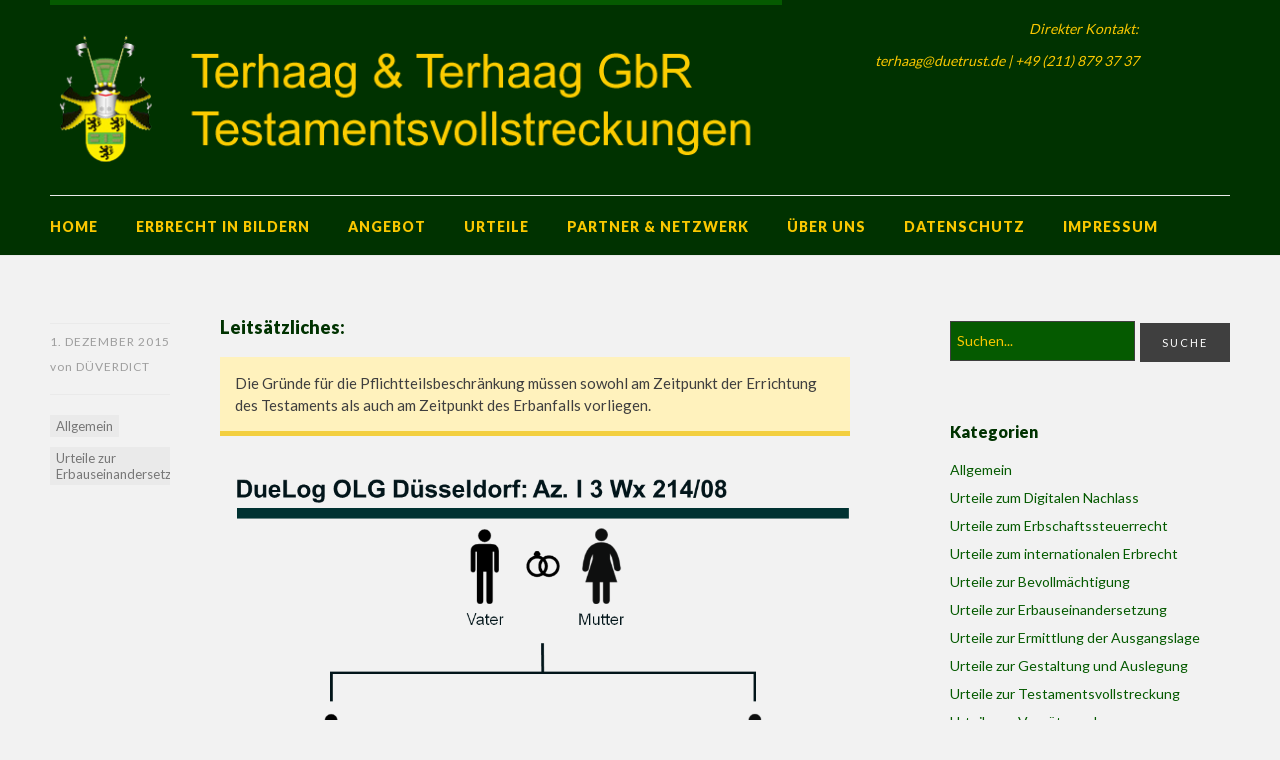

--- FILE ---
content_type: text/html; charset=UTF-8
request_url: https://duetrust.de/1404_wirksame-beschraenkung-des-pflichtteilsrecht-olg-duesseldorf-beschluss-vom-02-03-2011-az-i-3-wx-21408
body_size: 79048
content:
<!DOCTYPE html>
<html id="doc" class="no-js" lang="de">
<head>
<meta charset="UTF-8" />
<meta name="viewport" content="width=device-width,initial-scale=1">
<title>Wirksame Beschränkung des Pflichtteilsrecht &#8211; OLG Düsseldorf, Beschluss vom 02.03.2011 &#8211; Az. I-3 Wx 214/08 | Terhaag &amp; Terhaag GbR, Testamentsvollstreckungen</title>
<link rel="profile" href="http://gmpg.org/xfn/11" />
<link rel="shortcut icon" type="image/ico" href="https://duetrust.de/wp-content/uploads/2014/10/favicon-Crest-Duetrust.ico" />
<link rel="apple-touch-icon" href="https://duetrust.de/wp-content/uploads/2014/10/Duetrust-Crest-Favicon-Apple-Touch.png" />
<!--[if lt IE 9]>
<script src="https://duetrust.de/wp-content/themes/dorayaki/js/html5.js" type="text/javascript"></script>
<![endif]-->
<meta name='robots' content='max-image-preview:large' />
<link rel='dns-prefetch' href='//fonts.googleapis.com' />
<link rel="alternate" type="application/rss+xml" title="Terhaag &amp; Terhaag GbR, Testamentsvollstreckungen &raquo; Feed" href="https://duetrust.de/feed" />
<link rel="alternate" type="application/rss+xml" title="Terhaag &amp; Terhaag GbR, Testamentsvollstreckungen &raquo; Kommentar-Feed" href="https://duetrust.de/comments/feed" />
<link rel="alternate" type="application/rss+xml" title="Terhaag &amp; Terhaag GbR, Testamentsvollstreckungen &raquo; Wirksame Beschränkung des Pflichtteilsrecht &#8211; OLG Düsseldorf, Beschluss vom 02.03.2011 &#8211; Az. I-3 Wx 214/08-Kommentar-Feed" href="https://duetrust.de/1404_wirksame-beschraenkung-des-pflichtteilsrecht-olg-duesseldorf-beschluss-vom-02-03-2011-az-i-3-wx-21408/feed" />
<link rel="alternate" title="oEmbed (JSON)" type="application/json+oembed" href="https://duetrust.de/wp-json/oembed/1.0/embed?url=https%3A%2F%2Fduetrust.de%2F1404_wirksame-beschraenkung-des-pflichtteilsrecht-olg-duesseldorf-beschluss-vom-02-03-2011-az-i-3-wx-21408" />
<link rel="alternate" title="oEmbed (XML)" type="text/xml+oembed" href="https://duetrust.de/wp-json/oembed/1.0/embed?url=https%3A%2F%2Fduetrust.de%2F1404_wirksame-beschraenkung-des-pflichtteilsrecht-olg-duesseldorf-beschluss-vom-02-03-2011-az-i-3-wx-21408&#038;format=xml" />
		<!-- This site uses the Google Analytics by MonsterInsights plugin v9.11.1 - Using Analytics tracking - https://www.monsterinsights.com/ -->
		<!-- Note: MonsterInsights is not currently configured on this site. The site owner needs to authenticate with Google Analytics in the MonsterInsights settings panel. -->
					<!-- No tracking code set -->
				<!-- / Google Analytics by MonsterInsights -->
		<style id='wp-img-auto-sizes-contain-inline-css' type='text/css'>
img:is([sizes=auto i],[sizes^="auto," i]){contain-intrinsic-size:3000px 1500px}
/*# sourceURL=wp-img-auto-sizes-contain-inline-css */
</style>
<style id='wp-emoji-styles-inline-css' type='text/css'>

	img.wp-smiley, img.emoji {
		display: inline !important;
		border: none !important;
		box-shadow: none !important;
		height: 1em !important;
		width: 1em !important;
		margin: 0 0.07em !important;
		vertical-align: -0.1em !important;
		background: none !important;
		padding: 0 !important;
	}
/*# sourceURL=wp-emoji-styles-inline-css */
</style>
<style id='wp-block-library-inline-css' type='text/css'>
:root{--wp-block-synced-color:#7a00df;--wp-block-synced-color--rgb:122,0,223;--wp-bound-block-color:var(--wp-block-synced-color);--wp-editor-canvas-background:#ddd;--wp-admin-theme-color:#007cba;--wp-admin-theme-color--rgb:0,124,186;--wp-admin-theme-color-darker-10:#006ba1;--wp-admin-theme-color-darker-10--rgb:0,107,160.5;--wp-admin-theme-color-darker-20:#005a87;--wp-admin-theme-color-darker-20--rgb:0,90,135;--wp-admin-border-width-focus:2px}@media (min-resolution:192dpi){:root{--wp-admin-border-width-focus:1.5px}}.wp-element-button{cursor:pointer}:root .has-very-light-gray-background-color{background-color:#eee}:root .has-very-dark-gray-background-color{background-color:#313131}:root .has-very-light-gray-color{color:#eee}:root .has-very-dark-gray-color{color:#313131}:root .has-vivid-green-cyan-to-vivid-cyan-blue-gradient-background{background:linear-gradient(135deg,#00d084,#0693e3)}:root .has-purple-crush-gradient-background{background:linear-gradient(135deg,#34e2e4,#4721fb 50%,#ab1dfe)}:root .has-hazy-dawn-gradient-background{background:linear-gradient(135deg,#faaca8,#dad0ec)}:root .has-subdued-olive-gradient-background{background:linear-gradient(135deg,#fafae1,#67a671)}:root .has-atomic-cream-gradient-background{background:linear-gradient(135deg,#fdd79a,#004a59)}:root .has-nightshade-gradient-background{background:linear-gradient(135deg,#330968,#31cdcf)}:root .has-midnight-gradient-background{background:linear-gradient(135deg,#020381,#2874fc)}:root{--wp--preset--font-size--normal:16px;--wp--preset--font-size--huge:42px}.has-regular-font-size{font-size:1em}.has-larger-font-size{font-size:2.625em}.has-normal-font-size{font-size:var(--wp--preset--font-size--normal)}.has-huge-font-size{font-size:var(--wp--preset--font-size--huge)}.has-text-align-center{text-align:center}.has-text-align-left{text-align:left}.has-text-align-right{text-align:right}.has-fit-text{white-space:nowrap!important}#end-resizable-editor-section{display:none}.aligncenter{clear:both}.items-justified-left{justify-content:flex-start}.items-justified-center{justify-content:center}.items-justified-right{justify-content:flex-end}.items-justified-space-between{justify-content:space-between}.screen-reader-text{border:0;clip-path:inset(50%);height:1px;margin:-1px;overflow:hidden;padding:0;position:absolute;width:1px;word-wrap:normal!important}.screen-reader-text:focus{background-color:#ddd;clip-path:none;color:#444;display:block;font-size:1em;height:auto;left:5px;line-height:normal;padding:15px 23px 14px;text-decoration:none;top:5px;width:auto;z-index:100000}html :where(.has-border-color){border-style:solid}html :where([style*=border-top-color]){border-top-style:solid}html :where([style*=border-right-color]){border-right-style:solid}html :where([style*=border-bottom-color]){border-bottom-style:solid}html :where([style*=border-left-color]){border-left-style:solid}html :where([style*=border-width]){border-style:solid}html :where([style*=border-top-width]){border-top-style:solid}html :where([style*=border-right-width]){border-right-style:solid}html :where([style*=border-bottom-width]){border-bottom-style:solid}html :where([style*=border-left-width]){border-left-style:solid}html :where(img[class*=wp-image-]){height:auto;max-width:100%}:where(figure){margin:0 0 1em}html :where(.is-position-sticky){--wp-admin--admin-bar--position-offset:var(--wp-admin--admin-bar--height,0px)}@media screen and (max-width:600px){html :where(.is-position-sticky){--wp-admin--admin-bar--position-offset:0px}}

/*# sourceURL=wp-block-library-inline-css */
</style><style id='global-styles-inline-css' type='text/css'>
:root{--wp--preset--aspect-ratio--square: 1;--wp--preset--aspect-ratio--4-3: 4/3;--wp--preset--aspect-ratio--3-4: 3/4;--wp--preset--aspect-ratio--3-2: 3/2;--wp--preset--aspect-ratio--2-3: 2/3;--wp--preset--aspect-ratio--16-9: 16/9;--wp--preset--aspect-ratio--9-16: 9/16;--wp--preset--color--black: #000000;--wp--preset--color--cyan-bluish-gray: #abb8c3;--wp--preset--color--white: #ffffff;--wp--preset--color--pale-pink: #f78da7;--wp--preset--color--vivid-red: #cf2e2e;--wp--preset--color--luminous-vivid-orange: #ff6900;--wp--preset--color--luminous-vivid-amber: #fcb900;--wp--preset--color--light-green-cyan: #7bdcb5;--wp--preset--color--vivid-green-cyan: #00d084;--wp--preset--color--pale-cyan-blue: #8ed1fc;--wp--preset--color--vivid-cyan-blue: #0693e3;--wp--preset--color--vivid-purple: #9b51e0;--wp--preset--gradient--vivid-cyan-blue-to-vivid-purple: linear-gradient(135deg,rgb(6,147,227) 0%,rgb(155,81,224) 100%);--wp--preset--gradient--light-green-cyan-to-vivid-green-cyan: linear-gradient(135deg,rgb(122,220,180) 0%,rgb(0,208,130) 100%);--wp--preset--gradient--luminous-vivid-amber-to-luminous-vivid-orange: linear-gradient(135deg,rgb(252,185,0) 0%,rgb(255,105,0) 100%);--wp--preset--gradient--luminous-vivid-orange-to-vivid-red: linear-gradient(135deg,rgb(255,105,0) 0%,rgb(207,46,46) 100%);--wp--preset--gradient--very-light-gray-to-cyan-bluish-gray: linear-gradient(135deg,rgb(238,238,238) 0%,rgb(169,184,195) 100%);--wp--preset--gradient--cool-to-warm-spectrum: linear-gradient(135deg,rgb(74,234,220) 0%,rgb(151,120,209) 20%,rgb(207,42,186) 40%,rgb(238,44,130) 60%,rgb(251,105,98) 80%,rgb(254,248,76) 100%);--wp--preset--gradient--blush-light-purple: linear-gradient(135deg,rgb(255,206,236) 0%,rgb(152,150,240) 100%);--wp--preset--gradient--blush-bordeaux: linear-gradient(135deg,rgb(254,205,165) 0%,rgb(254,45,45) 50%,rgb(107,0,62) 100%);--wp--preset--gradient--luminous-dusk: linear-gradient(135deg,rgb(255,203,112) 0%,rgb(199,81,192) 50%,rgb(65,88,208) 100%);--wp--preset--gradient--pale-ocean: linear-gradient(135deg,rgb(255,245,203) 0%,rgb(182,227,212) 50%,rgb(51,167,181) 100%);--wp--preset--gradient--electric-grass: linear-gradient(135deg,rgb(202,248,128) 0%,rgb(113,206,126) 100%);--wp--preset--gradient--midnight: linear-gradient(135deg,rgb(2,3,129) 0%,rgb(40,116,252) 100%);--wp--preset--font-size--small: 13px;--wp--preset--font-size--medium: 20px;--wp--preset--font-size--large: 36px;--wp--preset--font-size--x-large: 42px;--wp--preset--spacing--20: 0.44rem;--wp--preset--spacing--30: 0.67rem;--wp--preset--spacing--40: 1rem;--wp--preset--spacing--50: 1.5rem;--wp--preset--spacing--60: 2.25rem;--wp--preset--spacing--70: 3.38rem;--wp--preset--spacing--80: 5.06rem;--wp--preset--shadow--natural: 6px 6px 9px rgba(0, 0, 0, 0.2);--wp--preset--shadow--deep: 12px 12px 50px rgba(0, 0, 0, 0.4);--wp--preset--shadow--sharp: 6px 6px 0px rgba(0, 0, 0, 0.2);--wp--preset--shadow--outlined: 6px 6px 0px -3px rgb(255, 255, 255), 6px 6px rgb(0, 0, 0);--wp--preset--shadow--crisp: 6px 6px 0px rgb(0, 0, 0);}:where(.is-layout-flex){gap: 0.5em;}:where(.is-layout-grid){gap: 0.5em;}body .is-layout-flex{display: flex;}.is-layout-flex{flex-wrap: wrap;align-items: center;}.is-layout-flex > :is(*, div){margin: 0;}body .is-layout-grid{display: grid;}.is-layout-grid > :is(*, div){margin: 0;}:where(.wp-block-columns.is-layout-flex){gap: 2em;}:where(.wp-block-columns.is-layout-grid){gap: 2em;}:where(.wp-block-post-template.is-layout-flex){gap: 1.25em;}:where(.wp-block-post-template.is-layout-grid){gap: 1.25em;}.has-black-color{color: var(--wp--preset--color--black) !important;}.has-cyan-bluish-gray-color{color: var(--wp--preset--color--cyan-bluish-gray) !important;}.has-white-color{color: var(--wp--preset--color--white) !important;}.has-pale-pink-color{color: var(--wp--preset--color--pale-pink) !important;}.has-vivid-red-color{color: var(--wp--preset--color--vivid-red) !important;}.has-luminous-vivid-orange-color{color: var(--wp--preset--color--luminous-vivid-orange) !important;}.has-luminous-vivid-amber-color{color: var(--wp--preset--color--luminous-vivid-amber) !important;}.has-light-green-cyan-color{color: var(--wp--preset--color--light-green-cyan) !important;}.has-vivid-green-cyan-color{color: var(--wp--preset--color--vivid-green-cyan) !important;}.has-pale-cyan-blue-color{color: var(--wp--preset--color--pale-cyan-blue) !important;}.has-vivid-cyan-blue-color{color: var(--wp--preset--color--vivid-cyan-blue) !important;}.has-vivid-purple-color{color: var(--wp--preset--color--vivid-purple) !important;}.has-black-background-color{background-color: var(--wp--preset--color--black) !important;}.has-cyan-bluish-gray-background-color{background-color: var(--wp--preset--color--cyan-bluish-gray) !important;}.has-white-background-color{background-color: var(--wp--preset--color--white) !important;}.has-pale-pink-background-color{background-color: var(--wp--preset--color--pale-pink) !important;}.has-vivid-red-background-color{background-color: var(--wp--preset--color--vivid-red) !important;}.has-luminous-vivid-orange-background-color{background-color: var(--wp--preset--color--luminous-vivid-orange) !important;}.has-luminous-vivid-amber-background-color{background-color: var(--wp--preset--color--luminous-vivid-amber) !important;}.has-light-green-cyan-background-color{background-color: var(--wp--preset--color--light-green-cyan) !important;}.has-vivid-green-cyan-background-color{background-color: var(--wp--preset--color--vivid-green-cyan) !important;}.has-pale-cyan-blue-background-color{background-color: var(--wp--preset--color--pale-cyan-blue) !important;}.has-vivid-cyan-blue-background-color{background-color: var(--wp--preset--color--vivid-cyan-blue) !important;}.has-vivid-purple-background-color{background-color: var(--wp--preset--color--vivid-purple) !important;}.has-black-border-color{border-color: var(--wp--preset--color--black) !important;}.has-cyan-bluish-gray-border-color{border-color: var(--wp--preset--color--cyan-bluish-gray) !important;}.has-white-border-color{border-color: var(--wp--preset--color--white) !important;}.has-pale-pink-border-color{border-color: var(--wp--preset--color--pale-pink) !important;}.has-vivid-red-border-color{border-color: var(--wp--preset--color--vivid-red) !important;}.has-luminous-vivid-orange-border-color{border-color: var(--wp--preset--color--luminous-vivid-orange) !important;}.has-luminous-vivid-amber-border-color{border-color: var(--wp--preset--color--luminous-vivid-amber) !important;}.has-light-green-cyan-border-color{border-color: var(--wp--preset--color--light-green-cyan) !important;}.has-vivid-green-cyan-border-color{border-color: var(--wp--preset--color--vivid-green-cyan) !important;}.has-pale-cyan-blue-border-color{border-color: var(--wp--preset--color--pale-cyan-blue) !important;}.has-vivid-cyan-blue-border-color{border-color: var(--wp--preset--color--vivid-cyan-blue) !important;}.has-vivid-purple-border-color{border-color: var(--wp--preset--color--vivid-purple) !important;}.has-vivid-cyan-blue-to-vivid-purple-gradient-background{background: var(--wp--preset--gradient--vivid-cyan-blue-to-vivid-purple) !important;}.has-light-green-cyan-to-vivid-green-cyan-gradient-background{background: var(--wp--preset--gradient--light-green-cyan-to-vivid-green-cyan) !important;}.has-luminous-vivid-amber-to-luminous-vivid-orange-gradient-background{background: var(--wp--preset--gradient--luminous-vivid-amber-to-luminous-vivid-orange) !important;}.has-luminous-vivid-orange-to-vivid-red-gradient-background{background: var(--wp--preset--gradient--luminous-vivid-orange-to-vivid-red) !important;}.has-very-light-gray-to-cyan-bluish-gray-gradient-background{background: var(--wp--preset--gradient--very-light-gray-to-cyan-bluish-gray) !important;}.has-cool-to-warm-spectrum-gradient-background{background: var(--wp--preset--gradient--cool-to-warm-spectrum) !important;}.has-blush-light-purple-gradient-background{background: var(--wp--preset--gradient--blush-light-purple) !important;}.has-blush-bordeaux-gradient-background{background: var(--wp--preset--gradient--blush-bordeaux) !important;}.has-luminous-dusk-gradient-background{background: var(--wp--preset--gradient--luminous-dusk) !important;}.has-pale-ocean-gradient-background{background: var(--wp--preset--gradient--pale-ocean) !important;}.has-electric-grass-gradient-background{background: var(--wp--preset--gradient--electric-grass) !important;}.has-midnight-gradient-background{background: var(--wp--preset--gradient--midnight) !important;}.has-small-font-size{font-size: var(--wp--preset--font-size--small) !important;}.has-medium-font-size{font-size: var(--wp--preset--font-size--medium) !important;}.has-large-font-size{font-size: var(--wp--preset--font-size--large) !important;}.has-x-large-font-size{font-size: var(--wp--preset--font-size--x-large) !important;}
/*# sourceURL=global-styles-inline-css */
</style>

<style id='classic-theme-styles-inline-css' type='text/css'>
/*! This file is auto-generated */
.wp-block-button__link{color:#fff;background-color:#32373c;border-radius:9999px;box-shadow:none;text-decoration:none;padding:calc(.667em + 2px) calc(1.333em + 2px);font-size:1.125em}.wp-block-file__button{background:#32373c;color:#fff;text-decoration:none}
/*# sourceURL=/wp-includes/css/classic-themes.min.css */
</style>
<link rel='stylesheet' id='widgets-on-pages-css' href='https://duetrust.de/wp-content/plugins/widgets-on-pages/public/css/widgets-on-pages-public.css?ver=1.4.0' type='text/css' media='all' />
<link rel='stylesheet' id='amazing-pw-styles-css' href='https://duetrust.de/wp-content/plugins/amazing-post-widget/css/amazing-pw.css?ver=a12b311ec099bf7caa550c582f293582' type='text/css' media='all' />
<link rel='stylesheet' id='siteorigin-panels-front-css' href='https://duetrust.de/wp-content/plugins/siteorigin-panels/css/front-flex.min.css?ver=2.33.5' type='text/css' media='all' />
<link rel='stylesheet' id='wmlp_lightbox_css-css' href='https://duetrust.de/wp-content/plugins/wp-masonry-layout-pro/js/colorbox/colorbox.css?ver=a12b311ec099bf7caa550c582f293582' type='text/css' media='all' />
<link rel='stylesheet' id='wmlp_client_style-css' href='https://duetrust.de/wp-content/plugins/wp-masonry-layout-pro/css/wmlc_client.css?ver=a12b311ec099bf7caa550c582f293582' type='text/css' media='all' />
<link rel='stylesheet' id='wmlp_icon_style-css' href='https://duetrust.de/wp-content/plugins/wp-masonry-layout-pro/icons/style.css?ver=a12b311ec099bf7caa550c582f293582' type='text/css' media='all' />
<link rel='stylesheet' id='dorayaki-fonts-css' href='//fonts.googleapis.com/css?family=Domine%3A400%2C700%7CLato%3A400%2C900&#038;subset=latin%2Clatin-ext' type='text/css' media='all' />
<link rel='stylesheet' id='dorayaki-style-css' href='https://duetrust.de/wp-content/themes/dorayaki/style.css?ver=a12b311ec099bf7caa550c582f293582' type='text/css' media='all' />
<link rel='stylesheet' id='tablepress-default-css' href='https://duetrust.de/wp-content/plugins/tablepress/css/build/default.css?ver=3.2.6' type='text/css' media='all' />
<script type="text/javascript" src="https://duetrust.de/wp-includes/js/jquery/jquery.min.js?ver=3.7.1" id="jquery-core-js"></script>
<script type="text/javascript" src="https://duetrust.de/wp-includes/js/jquery/jquery-migrate.min.js?ver=3.4.1" id="jquery-migrate-js"></script>
<script type="text/javascript" src="https://duetrust.de/wp-content/plugins/wp-masonry-layout-pro/js/wmljs.js?ver=a12b311ec099bf7caa550c582f293582" id="wmljs-js"></script>
<script type="text/javascript" src="https://duetrust.de/wp-content/plugins/wp-masonry-layout-pro/js/jquery.infinitescroll.min.js?ver=a12b311ec099bf7caa550c582f293582" id="wmlp_infinity_scroll-js"></script>
<script type="text/javascript" src="https://duetrust.de/wp-content/plugins/wp-masonry-layout-pro/js/colorbox/jquery.colorbox-min.js?ver=a12b311ec099bf7caa550c582f293582" id="wmlp_lightbox_js-js"></script>
<script type="text/javascript" src="https://duetrust.de/wp-content/plugins/wp-masonry-layout-pro/js/jquery.lazyload.min.js?ver=a12b311ec099bf7caa550c582f293582" id="wmlp_lazy_load_js-js"></script>
<script type="text/javascript" src="https://duetrust.de/wp-content/plugins/siteorigin-panels/js/lib/jquery.fitvids.min.js?ver=2.33.5" id="fitvids-js"></script>
<script type="text/javascript" src="https://duetrust.de/wp-content/themes/dorayaki/js/custom.js?ver=1.0" id="dorayaki-custom-js"></script>
<link rel="https://api.w.org/" href="https://duetrust.de/wp-json/" /><link rel="alternate" title="JSON" type="application/json" href="https://duetrust.de/wp-json/wp/v2/posts/1404" /><link rel="EditURI" type="application/rsd+xml" title="RSD" href="https://duetrust.de/xmlrpc.php?rsd" />

<link rel="canonical" href="https://duetrust.de/1404_wirksame-beschraenkung-des-pflichtteilsrecht-olg-duesseldorf-beschluss-vom-02-03-2011-az-i-3-wx-21408" />
<link rel='shortlink' href='https://duetrust.de/?p=1404' />
<style type="text/css"> 
/* Custom Main Background Color */
body, .page .entry-content h2 span {background: #f2f2f2;}
</style>
<style type="text/css"> 
/* Custom Box Background Color */
ul.dorayaki-rp li.rp-box,
.portfolio-box,
.testimonial-box .t-text, 
.testimonial-box .t-text-right, 
.team-box .tm-quote,
div.wpcf7 {background: #f2f2f2;}
.testimonial-box .t-text:before, 
.testimonial-box .t-text-right:before,
.team-box .tm-quote:before {color: #f2f2f2;}
</style>
<style type="text/css"> 
/* Custom Header Background Color */
#masthead {background: #003200;}
@media screen and (min-width: 1260px) {#site-nav {background: #003200;}}
</style>
<style type="text/css">
/* Custom Footer Bg Color */
.footerlabel {color: #003200;}
#colophon {background: #003200;}
</style>
<style type="text/css">
/* Custom Link Color */
a,
.entry-header h2.entry-title a:hover,
.responsive-slider.flexslider .slide h2.slide-title a:hover,
input#submit:hover, 
input.wpcf7-submit:hover,
.format-link a.link:hover,
ul.dorayaki-rp li.rp-box h3.rp-title a:hover,
.responsive-slider.flexslider .slide h2.slide-title span,
.portfolio-box h3.portfolio-title a:hover,
.widget h3.widget-title a:hover,
.search-btn-open:before,
.menu-btn-open:before,
#site-nav li a:hover,
a.more-link:hover,
.morelink-icon:hover:after,
#comments .comment-content ul.comment-meta a:hover,
.contact-box .cb-emails span,
a#desktop-search-btn.btn-open:after {
	color: #055A00;
}
.search-btn-open,
.menu-btn-open,
input[type="button"]:hover, 
input[type="submit"]:hover,
.jetpack_subscription_widget input[type="submit"]:hover,
input#submit:hover, 
input.wpcf7-submit:hover,
.contact-box a.cb-maplink:hover,
.entry-content p.slogan a:hover,
a.service-box:hover,
a#desktop-search-btn:hover,
a#desktop-search-btn.btn-open {
	background: #055A00;
}
.responsive-slider.flexslider .flex-control-nav li a:hover {
	border: 1px solid #055A00;
	background: #055A00 !important;
}
#site-title {
	border-top: 5px solid #055A00;
}
.search-btn-open,
.menu-btn-open {
	border-top: 1px solid #055A00 !important;
	border-bottom: 1px solid #055A00 !important;
}
@media screen and (min-width: 1260px) {
#site-nav li:hover > a {
	color: #055A00;
}
}
</style>
<style type="text/css"> 
/* Custom Link Hover Color */
a:hover {color:#FAC800;}
</style>
<style type="text/css">
/* Custom Header Widget Bg Color */
#masthead ul.headerinfo-text li span {background: #003200;}
</style>
<style type="text/css">
/* Custom Slider Bg Color */
.header-slider {background: #FAC800;}
</style>
<style type="text/css">
/* Custom CSS */
/* Farbe des Impressums bzw. Credits */
#colophon #site-info,
 #colophon .footer-nav,
 #colophon #site-info ul,
 #colophon p.credittext {
     color: #FAC800;
 }
 #site-nav li a {
     color: #FAC800;
 }

/* Soll den Overflow verhindern */
#header-widgets ul {
    overflow: hidden;
    padding-left: 0px;
}
#masthead ul.headerinfo-text li span {
   color: #FAC800;
}
#search-wrap #s {
   color: #FAC800;
}
*::-webkit-input-placeholder {
    color: #FAC800;
}
*:-moz-placeholder {
    /* FF 4-18 */
    color: #FAC800;
}
*::-moz-placeholder {
    /* FF 19+ */
    color: #FAC800;
}
*:-ms-input-placeholder {
    /* IE 10+ */
    color: #FAC800;
}
.entry-header h1.entry-title, .entry-header h2.entry-title
{
    text-transform: none;
}
.footerlabel {
     width: 100%;
     min-width: 40%
}
.entry-header h1.entry-title {
   color: #003200;
   font-size: 20px;
   letter-spacing: 0px;
}
.entry-header h2.entry-title a {
color: #003200;
   font-size: 16px;
   letter-spacing: 0px;
}
.entry-header h1.entry-title, .entry-header h2.entry-title {
line-height: 0.9;
}
h3 {
   color: #003200;
   font-size: 18px;
}</style>
<style media="all" id="siteorigin-panels-layouts-head">/* Layout 1404 */ #pgc-1404-0-0 , #pgc-1404-1-0 , #pgc-1404-2-0 , #pgc-1404-5-0 , #pgc-1404-7-0 { width:100%;width:calc(100% - ( 0 * 30px ) ) } #pg-1404-0 , #pg-1404-1 , #pg-1404-2 , #pg-1404-3 , #pg-1404-4 , #pg-1404-5 , #pg-1404-6 , #pl-1404 .so-panel , #pl-1404 .so-panel:last-of-type { margin-bottom:0px } #pgc-1404-3-0 { width:33.2701%;width:calc(33.2701% - ( 0.66729917773561 * 30px ) ) } #pgc-1404-3-1 { width:33.3333%;width:calc(33.3333% - ( 0.66666666666667 * 30px ) ) } #pgc-1404-3-2 { width:33.3966%;width:calc(33.3966% - ( 0.66603415559772 * 30px ) ) } #pgc-1404-4-0 { width:25.0185%;width:calc(25.0185% - ( 0.74981495188749 * 30px ) ) } #pgc-1404-4-1 { width:50.111%;width:calc(50.111% - ( 0.49888971132495 * 30px ) ) } #pgc-1404-4-2 { width:24.8705%;width:calc(24.8705% - ( 0.75129533678756 * 30px ) ) } #pgc-1404-6-0 { width:1.0363%;width:calc(1.0363% - ( 0.98963730569948 * 30px ) ) } #pgc-1404-6-1 { width:98.0015%;width:calc(98.0015% - ( 0.019985196150999 * 30px ) ) } #pgc-1404-6-2 { width:0.9623%;width:calc(0.9623% - ( 0.99037749814952 * 30px ) ) } @media (max-width:780px){ #pg-1404-0.panel-no-style, #pg-1404-0.panel-has-style > .panel-row-style, #pg-1404-0 , #pg-1404-1.panel-no-style, #pg-1404-1.panel-has-style > .panel-row-style, #pg-1404-1 , #pg-1404-2.panel-no-style, #pg-1404-2.panel-has-style > .panel-row-style, #pg-1404-2 , #pg-1404-3.panel-no-style, #pg-1404-3.panel-has-style > .panel-row-style, #pg-1404-3 , #pg-1404-4.panel-no-style, #pg-1404-4.panel-has-style > .panel-row-style, #pg-1404-4 , #pg-1404-5.panel-no-style, #pg-1404-5.panel-has-style > .panel-row-style, #pg-1404-5 , #pg-1404-6.panel-no-style, #pg-1404-6.panel-has-style > .panel-row-style, #pg-1404-6 , #pg-1404-7.panel-no-style, #pg-1404-7.panel-has-style > .panel-row-style, #pg-1404-7 { -webkit-flex-direction:column;-ms-flex-direction:column;flex-direction:column } #pg-1404-0 > .panel-grid-cell , #pg-1404-0 > .panel-row-style > .panel-grid-cell , #pg-1404-1 > .panel-grid-cell , #pg-1404-1 > .panel-row-style > .panel-grid-cell , #pg-1404-2 > .panel-grid-cell , #pg-1404-2 > .panel-row-style > .panel-grid-cell , #pg-1404-3 > .panel-grid-cell , #pg-1404-3 > .panel-row-style > .panel-grid-cell , #pg-1404-4 > .panel-grid-cell , #pg-1404-4 > .panel-row-style > .panel-grid-cell , #pg-1404-5 > .panel-grid-cell , #pg-1404-5 > .panel-row-style > .panel-grid-cell , #pg-1404-6 > .panel-grid-cell , #pg-1404-6 > .panel-row-style > .panel-grid-cell , #pg-1404-7 > .panel-grid-cell , #pg-1404-7 > .panel-row-style > .panel-grid-cell { width:100%;margin-right:0 } #pgc-1404-3-0 , #pgc-1404-3-1 , #pgc-1404-4-0 , #pgc-1404-4-1 , #pgc-1404-6-0 , #pgc-1404-6-1 , #pl-1404 .panel-grid .panel-grid-cell-mobile-last { margin-bottom:0px } #pl-1404 .panel-grid-cell { padding:0 } #pl-1404 .panel-grid .panel-grid-cell-empty { display:none }  } </style>		<style type="text/css" id="wp-custom-css">
			/*
Füge deinen eigenen CSS-Code nach diesem Kommentar hinter dem abschließenden Schrägstrich ein. 

Klicke auf das Hilfe-Symbol oben, um mehr zu erfahren.
*/
#site-nav  li.menu-item a {
color:#FAC800;
background: #003200;
}
#site-nav  li.menu-item a:hover {
color: #556B2F;
}

.wmle_post_meta {
	visibility: hidden;
}

#site-info .credittext {
	text-transform: none !important;
}

.footerlabel-title {
	font-size: 1.25rem;
}		</style>
		<!-- Dojo Digital Hide Title -->
<script type="text/javascript">
	jQuery(document).ready(function($){

		if( $('.entry-title').length != 0 ) {
			$('.entry-title span.dojodigital_toggle_title').parents('.entry-title:first').hide();
		} else {
			$('h1 span.dojodigital_toggle_title').parents('h1:first').hide();
			$('h2 span.dojodigital_toggle_title').parents('h2:first').hide();
		}

	});
</script>
<noscript><style type="text/css"> .entry-title { display:none !important; }</style></noscript>
<style type="text/css"> body.dojo-hide-title .entry-title { display:none !important; }</style>
<!-- END Dojo Digital Hide Title -->

			</head>

<body class="wp-singular post-template-default single single-post postid-1404 single-format-standard wp-theme-dorayaki siteorigin-panels siteorigin-panels-before-js metaslider-plugin dojo-hide-title">

	<header id="masthead" class="clearfix">

		<div class="headerinfo-wrap">
			<div id="site-title">
									<a href="https://duetrust.de/" class="logo"><img src="https://duetrust.de/wp-content/uploads/2021/01/logo_terhaag_terhaag.png" alt="Terhaag &amp; Terhaag GbR, Testamentsvollstreckungen" title="Terhaag &amp; Terhaag GbR, Testamentsvollstreckungen" /></a>
							</div><!-- end #site-title -->

		</div><!-- .headerinfo-wrap -->

		<div class="mobile-nav-container">
			<a href="" id="desktop-search-btn"><span>Suche</span></a>
			<div id="search-wrap">
					<form method="get" id="searchform" action="https://duetrust.de/">
		<input type="text" class="field" name="s" id="s" placeholder="Suchen..." />
		<input type="submit" class="submit" name="submit" id="searchsubmit" value="Suche" />
	</form>			</div>
			
							<div class="header-widget-wrap">
					<div id="dorayaki_headerinfo-4" class="widget widget_dorayaki_headerinfo">
			<ul class="headerinfo-text">
			<li class="headerinfo-top"><span>Direkter Kontakt:</span></li>
			<li class="headerinfo-bottom"><span>terhaag@duetrust.de | +49 (211) 879 37 37</span></li>			</ul><!-- end .headerinfo-text -->
	   </div>				</div><!-- .header-widget-wrap -->
						
			</div><!-- end #mobile-nav-container -->

			<a href="#nav-mobile" id="mobile-search-btn" class="search-icon"><span>Suche</span></a>
			<a href="#nav-mobile" id="mobile-menu-btn" class="menu-icon"><span>Menü</span></a>
			<nav id="site-nav">
				<div class="menu-main-menu-container"><ul id="menu-main-menu" class="menu"><li id="menu-item-245" class="menu-item menu-item-type-post_type menu-item-object-page menu-item-home menu-item-245"><a href="https://duetrust.de/">Home</a></li>
<li id="menu-item-4928" class="menu-item menu-item-type-post_type menu-item-object-page menu-item-4928"><a href="https://duetrust.de/erbrecht-in-bildern">Erbrecht in Bildern</a></li>
<li id="menu-item-248" class="menu-item menu-item-type-post_type menu-item-object-page menu-item-has-children menu-parent-item menu-item-248"><a href="https://duetrust.de/angebot">Angebot</a>
<ul class="sub-menu">
	<li id="menu-item-276" class="menu-item menu-item-type-post_type menu-item-object-page menu-item-276"><a href="https://duetrust.de/angebot/analyse-der-ausgangslage">Analyse der Ausgangslage</a></li>
	<li id="menu-item-279" class="menu-item menu-item-type-post_type menu-item-object-page menu-item-279"><a href="https://duetrust.de/angebot/gestaltungen">Gestaltungen</a></li>
	<li id="menu-item-278" class="menu-item menu-item-type-post_type menu-item-object-page menu-item-278"><a href="https://duetrust.de/angebot/tvn">Testamentsvollstreckung</a></li>
	<li id="menu-item-277" class="menu-item menu-item-type-post_type menu-item-object-page menu-item-277"><a href="https://duetrust.de/angebot/erbauseinandersetzung">Erbauseinandersetzung</a></li>
</ul>
</li>
<li id="menu-item-246" class="menu-item menu-item-type-post_type menu-item-object-page menu-item-246"><a href="https://duetrust.de/urteile">Urteile</a></li>
<li id="menu-item-249" class="menu-item menu-item-type-post_type menu-item-object-page menu-item-249"><a href="https://duetrust.de/partner-netzwerk">Partner &#038; Netzwerk</a></li>
<li id="menu-item-7019" class="menu-item menu-item-type-post_type menu-item-object-page menu-item-7019"><a href="https://duetrust.de/ueber-uns">Über uns</a></li>
<li id="menu-item-4379" class="menu-item menu-item-type-post_type menu-item-object-page menu-item-privacy-policy menu-item-4379"><a rel="privacy-policy" href="https://duetrust.de/datenschutz">Datenschutz</a></li>
<li id="menu-item-4380" class="menu-item menu-item-type-post_type menu-item-object-page menu-item-4380"><a href="https://duetrust.de/impressum-2">Impressum</a></li>
</ul></div>			</nav><!-- end #site-nav -->

		</header><!-- end #masthead -->

		
		
	<div id="main-wrap">
	<div id="site-content">

				
			
<article id="post-1404" class="post-1404 post type-post status-publish format-standard hentry category-allgemein category-urteile-erbauseinandersetzung tag-83">

	<header class="entry-header">
		<div class="entry-details">
			<div class="entry-date"><a href="https://duetrust.de/1404_wirksame-beschraenkung-des-pflichtteilsrecht-olg-duesseldorf-beschluss-vom-02-03-2011-az-i-3-wx-21408" class="entry-date">1. Dezember 2015</a></div>
			<div class="entry-author"><span>von</span>
				<a href="https://duetrust.de/author/tilman-terhaag" title="Alle Artikel von DüVerdict">DüVerdict</a>			</div>
			<div class="entry-edit"></div>
			<div class="entry-cats"><ul class="post-categories">
	<li><a href="https://duetrust.de/category/allgemein" rel="category tag">Allgemein</a></li>
	<li><a href="https://duetrust.de/category/urteile-erbauseinandersetzung" rel="category tag">Urteile zur Erbauseinandersetzung</a></li></ul></div>
		</div><!--end .entry-details -->
		<h1 class="entry-title">Wirksame Beschränkung des Pflichtteilsrecht &#8211; OLG Düsseldorf, Beschluss vom 02.03.2011 &#8211; Az. I-3 Wx 214/08</h1>
	</header><!--end .entry-header -->

	<div class="entry-content clearfix">
		
		<div id="pl-1404"  class="panel-layout" ><div id="pg-1404-0"  class="panel-grid panel-no-style" ><div id="pgc-1404-0-0"  class="panel-grid-cell" ><div id="panel-1404-0-0-0" class="so-panel widget widget_text panel-first-child panel-last-child" data-index="0" ><h3 class="widget-title">Leitsätzliches:</h3>			<div class="textwidget"></div>
		</div></div></div><div id="pg-1404-1"  class="panel-grid panel-no-style" ><div id="pgc-1404-1-0"  class="panel-grid-cell" ><div id="panel-1404-1-0-0" class="so-panel widget widget_text panel-first-child panel-last-child" data-index="1" >			<div class="textwidget"><div class="yellow-box">Die Gründe für die Pflichtteilsbeschränkung müssen sowohl am Zeitpunkt der Errichtung des Testaments als auch am Zeitpunkt des Erbanfalls vorliegen.</div>
</div>
		</div></div></div><div id="pg-1404-2"  class="panel-grid panel-no-style" ><div id="pgc-1404-2-0"  class="panel-grid-cell" ><div id="panel-1404-2-0-0" class="so-panel widget widget_black-studio-tinymce widget_black_studio_tinymce panel-first-child panel-last-child" data-index="2" ><div class="textwidget"><p><a href="https://duetrust.de/wp-content/uploads/2015/06/Az.-I-3-Wx-214_08-DueLog.png" target="_blank"><img fetchpriority="high" decoding="async" class="alignnone size-full wp-image-1436" src="https://duetrust.de/wp-content/uploads/2015/06/Az.-I-3-Wx-214_08-DueLog.png" alt="Az. I 3 Wx 214_08 - DueLog" width="973" height="623" srcset="https://duetrust.de/wp-content/uploads/2015/06/Az.-I-3-Wx-214_08-DueLog.png 973w, https://duetrust.de/wp-content/uploads/2015/06/Az.-I-3-Wx-214_08-DueLog-300x192.png 300w" sizes="(max-width: 973px) 100vw, 973px" /></a></p>
</div></div></div></div><div id="pg-1404-3"  class="panel-grid panel-no-style" ><div id="pgc-1404-3-0"  class="panel-grid-cell panel-grid-cell-empty" ></div><div id="pgc-1404-3-1"  class="panel-grid-cell panel-grid-cell-mobile-last" ><div id="panel-1404-3-1-0" class="so-panel widget widget_black-studio-tinymce widget_black_studio_tinymce panel-first-child panel-last-child" data-index="3" ><div class="textwidget"><p><a href="https://duetrust.de/wp-content/uploads/2014/10/NRW.png" target="_blank"><img decoding="async" class="alignnone size-full wp-image-55" src="https://duetrust.de/wp-content/uploads/2014/10/NRW.png" alt="NRW" width="462" height="532" srcset="https://duetrust.de/wp-content/uploads/2014/10/NRW.png 462w, https://duetrust.de/wp-content/uploads/2014/10/NRW-260x300.png 260w" sizes="(max-width: 462px) 100vw, 462px" /></a></p>
</div></div></div><div id="pgc-1404-3-2"  class="panel-grid-cell panel-grid-cell-empty" ></div></div><div id="pg-1404-4"  class="panel-grid panel-no-style" ><div id="pgc-1404-4-0"  class="panel-grid-cell panel-grid-cell-empty" ></div><div id="pgc-1404-4-1"  class="panel-grid-cell panel-grid-cell-mobile-last" ><div id="panel-1404-4-1-0" class="so-panel widget widget_text panel-first-child panel-last-child" data-index="4" >			<div class="textwidget"><p style="text-align: center;"><strong>Oberlandesgericht Düsseldorf</strong></p>
<p style="text-align: center;"><strong>Datum</strong>: 02.03.2011</p>
<p style="text-align: center;"><strong>Gericht</strong>: OLG Düsseldorf</p>
<p style="text-align: center;"><strong>Spruchkörper</strong>: I 3 Wx</p>
<p style="text-align: center;"><strong>Entscheidungsart</strong>: Beschluss</p>
<p style="text-align: center;"><strong>Aktenzeichen</strong>: I 3 Wx 214/08</p></div>
		</div></div><div id="pgc-1404-4-2"  class="panel-grid-cell panel-grid-cell-empty" ></div></div><div id="pg-1404-5"  class="panel-grid panel-no-style" ><div id="pgc-1404-5-0"  class="panel-grid-cell" ><div id="panel-1404-5-0-0" class="so-panel widget widget_text panel-first-child panel-last-child" data-index="5" ><h3 class="widget-title">Gründe:</h3>			<div class="textwidget"><p>I.<br />
Die Beteiligten zu 1 und 2 sind die Kinder der verstorbenen Eheleute Dr. F. W. W. (2000) und E. W., geborene Schönfeld (2005).<br />
Die Beteiligte zu 2 ist im gemeinschaftlichen Testament vom 21. August 1991, bestätigt durch den notariellen Erbvertrag vom 19. Juni 1997, als Alleinerbin und Testamentsvollstreckerin eingesetzt worden; das Pflichtteilsrecht des Beteiligten zu 1 wurde wegen Überschuldung und Verschwendung "in guter Absicht gemäß § 2338 BGB" beschränkt.<br />
Das Amtsgericht hat am 28. August 2006 angekündigt, der Beteiligten zu 2 ein Testamentsvollstreckerzeugnis zu erteilen, weil die Testamentsanfechtung des Beteiligten zu 1 nicht durchgreife.<br />
Auf die Beschwerde des Beteiligten zu 1 hat das Landgericht am 27. April 2007 den angefochtenen Beschluss aufgehoben und die Sache zur erneuten Behandlung und Entscheidung zurückverwiesen, da das Amtsgericht sich nicht mit der vorgreiflichen Frage befasst habe, ob die Anordnung der Pflichtteilsbeschränkung und Testamentsvollstreckung gemäß § 2338 BGB in dem Testament vom 21. August 1991 wirksam ist.<br />
Das Amtsgericht hat am 05. August 2007 erneut seine Absicht angekündigt, der Beteiligten zu 2 ein Testamentsvollstreckerzeugnis zu erteilen.<br />
Hiergegen hat der Beteiligte zu 1 abermals Beschwerde eingelegt, die das Landgericht mit Beschluss vom 29. August 2008 zurückgewiesen hat.<br />
Gegen diesen Beschluss wendet sich der Beteiligte zu 1 mit der weiteren Beschwerde, mit der er im Wesentlichen geltend macht:<br />
Es sei tunlich das Verfahren auszusetzen bis zum rechtskräftigen Abschluss des Klageverfahrens W../. W. 6 O 224/08 LG Düsseldorf, in dem er, der Beteiligte zu 1, im Wege der Stufenklage einen Anspruch auf Vorlage eines vollständigen notariellen Nachlassverzeichnisses nebst Wertermittlung der Nachlassgegenstände verfolge, verbunden mit einem unbezifferten Zahlungsanspruch hinsichtlich seines Pflichtteils- und Pflichtteilsergänzungsanspruchs.<br />
Entgegen der Auffassung des Landgerichts sei wegen § 2336 Abs. 2 BGB für die Beurteilung der Wirksamkeit der Pflichtteilsentziehung und -beschränkung allein der im Testament angegebene Kernsachverhalt maßgeblich.<br />
§ 2338 BGB sei verfassungswidrig; sein Anspruch auf rechtliches Gehör sei verletzt.<br />
Entgegen der Auffassung des Landgerichts liege eine Verschwendungssucht im Zeitpunkt der Testamentserrichtung nicht vor; die Entscheidung des Landgerichts lasse nicht erkennen, aufgrund welcher Vorwürfe wegen welchen Merkmals des § 2338 BGB ein Pflichtteilsbeschränkungsgrund angenommen wird; das Landgericht habe das Merkmal der Verschwendung verkannt, deren Voraussetzungen zu Unrecht angenommen und überdies eine erhebliche Erwerbsgefährdung - auch mit Blick auf den Wert des Erb- und Pflichtteils - nicht bzw. rechtsfehlerhaft festgestellt.<br />
Die Beteiligte zu 2 bittet um Zurückweisung der weiteren Beschwerde.<br />
Sie macht geltend,<br />
§ 2338 BGB solle nicht den Pflichtteil entziehen, sondern bedeutete im Gegenteil die Zuwendung des Pflichtteils, die mit fürsorglichen Maßnahmen für den Beteiligten zu 1 als Abkömmling und seine Familie verbunden sei; es bestehe kein Anhalt für eine Verfassungswidrigkeit der Norm. Eine Überraschungsentscheidung des Landgerichts sei nicht gegeben. In der Einsetzung der Beteiligten zu 2 als Testamentsvollstreckerin sei mit Blick auf ihre Position als Alleinerbin ein rechtlicher Fehler nicht zu erblicken. Die Aussetzung dieses Verfahrens sei nicht tunlich.<br />
Wegen der weiteren Einzelheiten des Sach- und Streitstandes wird auf die Akten verwiesen.</p>
<p>II.<br />
Die weitere Beschwerde des Beteiligten zu 1 ist zulässig, § 27 FGG. Sie hat auch in der Sache Erfolg, denn die Entscheidung des Beschwerdegerichtes beruht auf einer Rechtsverletzung, § 27 Abs. 1 Satz 2 FGG.<br />
1. Das Landgericht hat im Wesentlichen ausgeführt, das Amtsgericht habe zu Recht mit dem angefochtenen Beschluss seine Absicht dargetan, das von der Beteiligten zu 2 beantragte Testamentsvollstreckerzeugnis zu erteilen.<br />
Die Voraussetzungen der Pflichtteilsbeschränkung und Anordnung der Testamentsvollstreckung gemäß § 2338 Abs. 1 BGB seien gegeben.<br />
Die Gründe für die Pflichtteilsbeschränkung nach § 2338 BGB müssten sowohl im Zeitpunkt der Errichtung des Testaments als auch im Zeitpunkt des Erbfalles gegeben und - zumindest in Form eines nachvollziehbaren Kernsachverhaltes - in der letztwilligen Verfügung aufgeführt sein.<br />
Diesen Anforderungen genüge das Testament vom 21. August 1991. Die Erblasser hätten insgesamt 18 Einzelsachverhalte aufgeführt, die in ihrer Gesamtschau den Schluss zuließen, dass der Beschwerdeführer unter einer Verschwendungssucht leide und seine finanziellen Möglichkeiten im Sinne einer Überschuldung weit überfordert habe, ohne seine aufgelaufenen Verbindlichkeiten zu begleichen. Eine Verschwendungssucht und Überschuldung im Sinne des § 2338 BGB zum Zeitpunkt der Abfassung des Testaments habe damit vorgelegen. Ferner sei von der in § 2338 BGB geforderten erhebliche Gefährdung des späteren Erwerbs auszugehen, da hinreichend Grund zu der Annahme bestehe, dass der Beteiligte zu 1 das ihm aus irgendwelchen Erwerbsquellen zufließende Vermögen ganz oder zum großen Teil vergeudet oder sonst verliert.<br />
Die Einschätzung der Erblasser zum Zeitpunkt der Errichtung des Testaments habe sich durch zahlreiche Sachverhalte, die sich in den Jahren danach ereigneten, bestätigt. Die von der Beteiligten zu 2 vorgetragenen "insgesamt 31 Vorkommnisse und Sachverhalte" belegten überdies, dass die bereits bei Errichtung des Testaments vorliegende Verschwendungssucht und Überschuldung auch noch zum Zeitpunkt des Erbfalls vorgelegen habe.<br />
Der Beteiligte zu 1 habe in keiner Weise dargelegt, geschweige denn bewiesen, dass er sich zum Zeitpunkt des Erbfalles nach dem Tod seiner Mutter am 03. Juli 2005 vom verschwenderischen Leben abgewendet habe oder eine Überschuldung nicht mehr bestehe.<br />
2. a) Das Verfahren ist nicht mit Blick auf das Zahlungsverfahren wegen dessen Vorgreiflichkeit (§ 148 ZPO analog; jetzt: § 21 FamFG) auszusetzen.<br />
Zwar setzt ein Erfolg der Zahlungsklage voraus, dass die Beschränkung des Pflichtteils unwirksam ist und kommt es auch für das im hiesigen Verfahren auf Erteilung eines Testamentsvollstreckerzeugnisses bzw. der Überprüfung der Rechtswirksamkeit der Ankündigung einer entsprechenden Entscheidung<br />
(Vorbescheid) darauf an, ob die Beschränkung des Pflichtteils wirksam erfolgt ist. Allerdings macht der Senat wegen der mit Rücksicht auf den komplexen Sachverhalt nicht abzusehenden, jedenfalls aber voraussichtlich noch erheblich längeren Dauer des Klageverfahrens und der von ihm nicht ausgehenden Rechtskraftwirkung für dieses Verfahren von seinem Ermessen dahin Gebrauch, das hier anhängige - entscheidungsreife - Verfahren nicht auszusetzen.<br />
b) Die von der Kammer durch Zurückweisung der Beschwerde bestätigte Ankündigung des Nachlassgerichts, der Beteiligten zu 2 ein Testamentsvollstreckerzeugnis zu erteilen, ist als rechtlich fehlerhaft zu beanstanden.<br />
aa) Eine Testamentsvollstreckung durch die Beteiligte zu 2 kommt nur in Betracht, wenn sie im gemeinschaftlichen Testament vom 21. August 1991, bestätigt durch den notariellen Erbvertrag vom 19. Juni 1997, wirksam angeordnet worden ist. Dies wiederum setzt voraus, dass das Pflichtteilsrecht des Beteiligten zu 1 wegen Überschuldung und/oder Verschwendung "in guter Absicht gemäß § 2338 BGB" wirksam beschränkt worden ist.<br />
bb) (a) Um das Familienvermögen vor der Gefahr des Verlustes durch Verschwendung oder Überschuldung zu schützen, kann der Erblasser durch Verfügung von Todes wegen unter Angabe der Gründe (§ 2338 Abs. 2 i.V.m. § 2336 BGB) das Pflichtteilsrecht eines Abkömmlings - nicht zur Strafe, sondern in dessen wohlverstandenem Interesse - beschränken, (Palandt-Weidlich, BGB 70. Auflage 2010 § 2338 Rdz. 1), und zwar u. A. dahin, dass für die Lebenszeit des Abkömmlings die Verwaltung des Nachlasses einem Testamentsvollstrecker übertragen wird und der Abkömmling regelmäßig nur Anspruch auf den jährlichen Reinertrag hat, § 2338 Abs. 1 Satz 2 BGB. Durch eine solche Anordnung entzieht der Erblasser dem Abkömmling zu dessen Schutz das Verfügungsrecht über den Nachlassgegenstand (§ 2211 BGB). Zugleich schließt er dessen Eigengläubiger vom Pfändungszugriff aus (§ 2214 BGB) und entzieht ihnen die Nutzungen nach Maßgabe von § 863 ZPO (Palandt-Weidlich, aaO. Rdz. 3).<br />
(b) Unwirksam (§ 2338 Abs. 2 Satz 2 BGB) ist die Erblasseranordnung, wenn sie sich nicht im gesetzlichen Rahmen hält, keine Gründe oder andere als die im Gesetz erschöpfend aufgeführten angibt oder unbegründet ist. Sie wird unwirksam bei dauernder Besserung oder Wegfall der Überschuldung zur Zeit des Erbfalls (§ 2338 Abs. 2 Satz 2 BGB). Eine spätere Besserung hilft nicht, sofern dieser Fall nicht vom Erblasser vorgesehen oder durch ergänzende Auslegung feststellbar ist (Palandt-Weidlich, aaO., Rdz. 4).<br />
(c) Gründe für die Anordnung der Pflichtteilsbeschränkung nach § 2338 BGB sind nur die Verschwendung oder die Überschuldung.<br />
(aa) Verschwendung setzt eine Lebensweise mit einem Hang zur zweck- und nutzlosen Vermögensverwendung voraus (Mayer in BeckOK BGB Stand 01.08.2010 § 2338 Rdz. 2; Baumann ZEV 1996, 121, 122). Eine Notlage muss dadurch noch nicht verursacht sein (Soergel/Dieckmann Rn 5; MünchKommBGB/Lange Rn 7).<br />
(bb) Überschuldung des Abkömmlings liegt vor, wenn seine Verbindlichkeiten sein Aktivvermögen übersteigen. Bloße Zahlungsunfähigkeit genügt nicht (AnwK-BGB/Herzog Rn 5; Damrau/Riedel/Lenz Rn 5), weshalb bei natürlichen Personen allein die Eröffnung eines Insolvenzverfahrens noch nicht zur Pflichtteilsbeschränkung berechtigt, weil bei diesen allein die Zahlungsunfähigkeit und nicht die Überschuldung Insolvenzgrund ist (Mayer, aaO.; MünchKommBGB/Lange Rn 7; PWW/Deppenkemper Rn 2; Staudinger/Olshausen Rn 10).<br />
(d) Sowohl bei Verschwendung wie bei Überschuldung ist weiter erforderlich, dass dadurch der spätere Erwerb erheblich gefährdet wird. Die Verschwendungssucht muss also triftigen Grund zu der Annahme geben, der Abkömmling werde das ihm aus irgendwelchen Erwerbsquellen zufließende Vermögen gleichfalls ganz oder zum großen Teil verschwenden (Mayer, aaO.; MünchKommBGB/Lange Rn 4). Objekt der Gefährdung kann nur der Erb- oder Pflichtteil des Abkömmlings sein, da ja auch nur dieser durch die Anordnungen geschützt wird (Mayer, aaO.; MünchKommBGB/Lange Rn 8; PWW/Deppenkemper Rn 2; wohl auch Damrau/Riedel/Lenz Rn 3; a. A. jurisPK/Birkenheier Rn 9; MünchKommBGB/Frank 3. Aufl Rn 3; Staudinger/Olshausen Rn 9, jeweils mit unpräziser Begründung, wonach es auch auf die Gefährdung des sonstigen Vermögens des Pflichtteilsberechtigten ankomme; Baumann ZEV 1996, 121, 123 wegen des Normzwecks des Familienerhalts, der der hiesigen Meinung nicht entgegensteht).<br />
(e) Der Beschränkungsgrund muss bei Errichtung der Verfügung von Todes wegen vorliegen und bei Eintritt des Erbfalls immer noch oder wiederum bestehen (§ 2338 Abs. 2 Satz 2 BGB). Eine erst drohende Überschuldung genügt nicht (MünchKommBGB/Lange Rn 6; Staudinger/Olshausen Rn 12; Nieder/Kössinger HdB § 8 Rn 133; Mayer, aaO., Rdz. 4).<br />
(f) Der Beschränkungsgrund ist in der Verfügung von Todes wegen (also formgerecht) anzugeben (Mayer in BeckOK BGB Stand 01.08.2010 § 2336 Rdz. 6). Zweck dieser Bestimmung ist es, die spätere Beweisbarkeit der tatsächlichen Motivation des Erblassers für die Entziehungsentscheidung zu sichern, aber auch, den Erblasser wegen der weit reichenden Folgen der Entziehung zu einem "verantwortlichen Testieren" anzuhalten (BGH NJW 1985, 1554). Die Angabe muss also so speziell und hinreichend konkret erfolgen, dass später durch eine gerichtliche Prüfung zweifelsfrei geklärt werden kann, auf welchen Entziehungsgrund sich die Entziehung stützte und welcher Lebenssachverhalt dem zu Grunde lag (ähnlich Staudinger/Olshausen Rn 11). Dabei sind jedoch Entziehungsgrund und dessen Beweisbarkeit auseinander zu halten (RGZ 95, 24, 26). Dies setzt jedenfalls im Rahmen von § 2333 Nr. 1 bis 4 BGB gemäß § 2336 Abs. 2 BGB auch die Angabe eines zutreffenden Kernsachverhalts in dem Testament voraus (BGH aaO.; OLG Köln ZEV 1998, 144; OLG Frankfurt OLGR 1992, 206; OLGR Frankfurt 2005, 867; OLG Hamm NJW-RR 2007, 1235, 1237; OLG Nürnberg NJW 1976, 2020; vgl. auch BGH NJW-RR 1996; Mayer, aaO.). Dazu ist erforderlich, dass der Erblasser sich mit seinen Worten auf bestimmte konkrete Vorgänge unverwechselbar festlegt und den Kreis der in Betracht kommenden Vorfälle praktisch brauchbar eingrenzt; dabei muss aber bei der Begründung nicht in die Einzelheiten gegangen werden (BGH, aaO.; OLG Köln ZEV 1998, 144; ZEV 1996, 430, 431). Durch diese Anforderungen soll verhindert werden, dass später in einem Pflichtteilsentziehungsprozess durch die Erben noch ein "Nachschieben von Gründen" erfolgt, die für die Entscheidung des Erblassers nicht motivierend waren (BGH, aaO.; Mayer, aaO.).<br />
Die von den Gerichten bei der Anwendung des § 2336 Abs. 2 BGB aufgestellten Anforderungen an die Konkretisierung des Pflichtteilsentziehungsgrundes, nämlich die Angabe eines Kernsachverhalts im Testament, auf den sich die Entziehung stützt, begegnen keinen verfassungsrechtlichen Bedenken. Sie gewährleisten, dass das Pflichtteilsrecht der Kinder nur dann hinter die Testierfreiheit zurücktreten muss, wenn in der letztwilligen Verfügung eine hinreichend substanzielle Tatsachengrundlage angegeben wird, die in einem gerichtlichen Verfahren - gegebenenfalls durch eine Beweisaufnahme - überprüft werden kann. (BVerfG, NJW 2005, 2691).<br />
Die Notwendigkeit der Bezeichnung des Kernsachverhalts in der letztwilligen Verfügung ergibt sich ebenfalls bei der in § 2338 BGB geregelten Pflichtteilsbeschränkung "in guter Absicht", da 2338 Abs. 2 BGB die Vorschrift des § 2336 Abs. 1 bis 3 BGB für entsprechend anwendbar erklärt.<br />
c) Dies vorausgeschickt lässt sich - entgegen der Annahme des Landgerichts - aus den im gemeinschaftlichen Testament vom 21. August 1991 aufgeführten Vorfällen - in Ermangelung der hinreichenden Darstellung im Sinne eines Kernsachverhalts - bereits nicht der Schluss ziehen, dass der Beteiligte zu 1 damit den Beschränkungsgrund der Verschwendung, (also einer Lebensweise mit einem Hang zur zweck- und nutzlosen Vermögensverwendung) erfüllte oder überschuldet war.<br />
aa) Das gemeinschaftliche Testament vom 21. August 1991 (Ziffer IV.) benennt zum Beleg der Überschuldung und Verschwendung des Beteiligten zu 1 folgende in Kurzfassung wiedergegebene Gründe:</p>
<p>1) Verschwendungssucht während der Internatszeit</p>
<p>a) vom Vater geschenkte Schweitzer Uhr 1983 versetzt</p>
<p>4.700,- DM</p>
<p>b) HIFi-Anlage und Schallplatten versetzt;</p>
<p>3.000,- DM</p>
<p>geschenkte Hemden und Pullover an Mitschüler verkauft</p>
<p>c) Kredite bei Mitschülern und Internatsleitung aufgenommen</p>
<p>12.600,- DM</p>
<p>10.000,- DM</p>
<p>d) von der Großmutter für ihn angelegtes Depot-Konto abgeräumt; damit u. A. Mauritius-Reise finanziert</p>
<p>55.000,- DM</p>
<p>e) im Oktober 1984 Pkw der Tochter entwendet</p>
<p>2) Nach der Bundeswehrzeit hatte er Schulden bei 3 Banken;</p>
<p>27.000,- DM</p>
<p>ihm geschenkte Ölgemälde versetzt, vom Erblasser ausgelöst</p>
<p>3) Während der Berufsausbildung 1987-1989 eigenes Konto unkorrekt geführt; laufend überzogen</p>
<p>4) Nach Ausbildung bei Commerzbank 1989 Amro-Bank Kreditaufnahme 15.000,- DM, später auf 33.000,- DM erhöht;</p>
<p>33.000,- DM</p>
<p>danach berufstätig bei US-Broker Firma B., Düsseldorf</p>
<p>5) Ab Ende 1989 weitere Umstände</p>
<p>a) Kredit bei Stadtsparkasse Neuss per 20.12.89;</p>
<p>14.834,36 DM</p>
<p>Adressat zweier Mahnbescheide</p>
<p>b) Commerzbank- Kredit über Freundin beschafft, selbst Bürge; von Vater gezahlt</p>
<p>12.000,- DM</p>
<p>c) Ende 1990 Verurteilung wegen Betruges: Geldstrafe</p>
<p>6.000,- DM</p>
<p>zivilrechtlich:</p>
<p>4.631 DM</p>
<p>d) immer neue Verpflichtungen</p>
<p>e) Februar 1990 Miami-Reise (2.000.- DM bezahlt) offen</p>
<p>5.000,- DM</p>
<p>f) Jagdartikelbestellung bei F. (Betrug)</p>
<p>12.000,- DM</p>
<p>g) ungedeckter Scheck für Freund; Bürgschaft Vater</p>
<p>5.000,- DM</p>
<p>i) Ende 1990 "Nigerianer-Geschäft"</p>
<p>"Investitionskredit" z. T. aus Zuhälterkreisen</p>
<p>210.000,- DM.</p>
<p>bb) Soweit man eine Beschreibung des Kerngeschehens überhaupt im Wesentlichen oder in einzelnen relevanten Vorfällen für gegeben hält, fehlt es an der Darstellung einer Lebensweise mit einem Hang zur zweck- und nutzlosen Vermögensverwendung.<br />
(a) Der Beteiligte zu 1 mag aus der Sicht seiner - wohlhabenden - Eltern einen Lebenswandel geführt haben, der nicht ihren Vorstellungen entsprach, weil der Beteiligte zu 1 z. B. (mit Mitteln aus dem von der Großmutter für ihn angelegten Depotkonto) eine Fernreise nach Mauritius finanziert und auch die restlichen Mittel nicht gespart, sondern ausgegeben hat, die Jahre später unternommene Miami-Reise nicht vollständig bezahlt, auf ihm zugewendete Ölgemälde keinen Wert gelegt, sondern dieselben versetzt hat und überhaupt die Tendenz hatte, sich nicht mit dem Konsum der ihm zur Verfügung stehenden Mittel zu begnügen, sondern Schulden zu machen.<br />
Dieses Verhalten unterscheidet sich indes tendenziell kaum von der auch schon zur und vor der Zeit der Testamentserrichtung verbreiteten und überwiegend nicht schon als zweck- und nutzlose Vermögensverwendung angesehenen Praxis, Konsumwünsche auch bei Erschöpfung der liquiden Mittel nicht unerfüllt zu lassen.<br />
(b) Hieraus ergibt sich, dass die Schilderung des in Ziffer IV. des gemeinschaftlichen Testaments vom 21. August 1991 dargestellten Verhaltens des Beteiligten zu 1 für sich genommen zur Feststellung einer zweck- und nutzlosen Vermögensverwendung nicht ausreicht. Es fehlt bis auf wenige Ausnahmen, die die vorgenannte Feststellung nicht rechtfertigen, an der Angabe der jeweiligen Verwendungszwecke, was allein eine Bewertung der Ausgaben nah Zweck und Nutzen hätte ermöglichen können.<br />
(c) Nichts Anderes gilt in Bezug auf das "Nigerianer-Geschäft". Hier ermangelt es bereits der Darstellung des Sachverhalts. Dieses Geschäft mag sich als törichte, möglicherweise auch kriminelle "Investition" erwiesen haben, lässt aber - schon als insoweit singulärer Vorfall - allein nicht auf einen Hang des Beteiligten zu 1 zur zweck- und nutzlosen Vermögensverwendung schließen.<br />
cc) Die vorgenannten Geschehnisse lassen auch nicht den Schluss zu, dass der Beteiligte zu 1 am 21. August 1991 überschuldet war, das heißt zu diesem Zeitpunkt seine Verbindlichkeiten sein Aktivvermögen überstiegen, wobei bloße Zahlungsunfähigkeit nicht genügt.<br />
Eine Überschuldung ist weder der Darstellung der Vorfälle im Testament zu entnehmen noch den tatsächlichen Feststellungen des Landgerichts.<br />
Das Aktivvermögen des Beteiligten zu 1 zur Zeit der Testamentserrichtung ergibt sich nämlich ebenso wenig aus dem Testament wie dessen Verbindlichkeiten und schon gar nicht, dass die Verbindlichkeiten das seinerzeitige Aktivvermögen des Beteiligten zu 1 überstiegen haben. Die Kammer hat jedenfalls weder das Aktivvermögen noch die Verbindlichkeiten des Beteiligten zu 1 für den Zeitpunkt der Testamentserrichtung festgestellt; das Verhalten der Kreditfinanzierung mag zwar für wiederkehrende Liquidationsengpässe des Beteiligten zu 1 stehen, nicht aber schon zwingend dafür, dass seine Verbindlichkeiten sein Aktivvermögen überstiegen.<br />
dd) Mit Blick auf die nicht festzustellende Verschwendung oder Überschuldung des Beteiligten zu 1 zum fraglichen Zeitpunkt kommt es auf die Gefährdung eines späteren Erwerbs oder den Status von Beschränkungsgründen bei Eintritt des Erbfalls nicht an.<br />
3. Einer Entscheidung über die gerichtlichen Kosten des Verfahrens bedarf es nicht (arg. § 130 Abs. 1; § 131 Abs. 1 Satz 2 KostO. Für eine Erstattungsanordnung besteht kein Anlass, § 13 a Abs. 1 Satz 1 FGG.<br />
Die Wertfestsetzung beruht auf §§ 131 Abs. 2, 30 Abs. 2 Satz 2 KostO.</p>
</div>
		</div></div></div><div id="pg-1404-6"  class="panel-grid panel-no-style" ><div id="pgc-1404-6-0"  class="panel-grid-cell panel-grid-cell-empty" ></div><div id="pgc-1404-6-1"  class="panel-grid-cell panel-grid-cell-mobile-last" ><div id="panel-1404-6-1-0" class="so-panel widget widget_black-studio-tinymce widget_black_studio_tinymce panel-first-child panel-last-child" data-index="6" ><div class="textwidget"><p><img decoding="async" src="" /></p>
</div></div></div><div id="pgc-1404-6-2"  class="panel-grid-cell panel-grid-cell-empty" ></div></div><div id="pg-1404-7"  class="panel-grid panel-no-style" ><div id="pgc-1404-7-0"  class="panel-grid-cell" ><div id="panel-1404-7-0-0" class="so-panel widget widget_text panel-first-child panel-last-child" data-index="7" >			<div class="textwidget"></div>
		</div></div></div></div>	
			</div><!-- end .entry-content -->
	

									
	<footer class="entry-meta clearfix">
				<div class="entry-tags"><span>Schlagwörter</span> <a href="https://duetrust.de/tag/74" rel="tag">74</a></div>
							
<button class="share-btn">Teilen</button>
<div class="share-links-wrap">
	<ul>
		<li class="twitter"><a href="https://twitter.com/share" class="twitter-share-button" data-count="horizontal" data-url="https://duetrust.de/1404_wirksame-beschraenkung-des-pflichtteilsrecht-olg-duesseldorf-beschluss-vom-02-03-2011-az-i-3-wx-21408" data-text="Wirksame Beschränkung des Pflichtteilsrecht &#8211; OLG Düsseldorf, Beschluss vom 02.03.2011 &#8211; Az. I-3 Wx 214/08" data-lang="de">Twitter</a></li>
		<li class="gplus"><g:plusone size="medium" href="https://duetrust.de/1404_wirksame-beschraenkung-des-pflichtteilsrecht-olg-duesseldorf-beschluss-vom-02-03-2011-az-i-3-wx-21408"></g:plusone></li>
		<li class="fb"><iframe src="https://www.facebook.com/plugins/like.php?href=https%3A%2F%2Fduetrust.de%2F1404_wirksame-beschraenkung-des-pflichtteilsrecht-olg-duesseldorf-beschluss-vom-02-03-2011-az-i-3-wx-21408&amp;layout=button_count&amp;show_faces=false&amp;width=110&amp;action=like&amp;colorscheme=light" scrolling="no" frameborder="0" allowTransparency="true"></iframe></li>
		<li class="pinit"><a href="https://pinterest.com/pin/create/button/?url=https%3A%2F%2Fduetrust.de%2F1404_wirksame-beschraenkung-des-pflichtteilsrecht-olg-duesseldorf-beschluss-vom-02-03-2011-az-i-3-wx-21408&media=&description=Wirksame Beschränkung des Pflichtteilsrecht &#8211; OLG Düsseldorf, Beschluss vom 02.03.2011 &#8211; Az. I-3 Wx 214/08" class="pin-it-button" count-layout="horizontal" >Pin It</a></li>
	</ul>
</div><!-- end .share-links-wrap -->
<div class="clear"></div>
			</footer><!-- end .entry-meta -->

</article><!-- end .post-1404 -->

			
	<div id="comments" class="comments-area">
	
	
	
	
	
	</div><!-- #comments .comments-area -->

		
		<nav id="nav-single" class="clearfix">
			<div class="nav-previous"><a href="https://duetrust.de/1402_einkommensteuerrechtliche-verluste-sind-nicht-vererbbar-bfh-beschluss-vom-17-12-2007-az-grs-204" rel="next"><span>Nächster Artikel</span></a></div>
			<div class="nav-next"><a href="https://duetrust.de/1400_der-notar-darf-die-person-des-testamentsvollstreckers-nicht-bestimmen-bgh-beschluss-vom-10-10-2012-az-iv-zb-1412" rel="prev"><span>Vorheriger Artikel</span></a></div>
		</nav><!-- #nav-below -->

		</div><!-- end #site-content -->

		
			<div id="sidebar" class="widget-area">
			<aside id="search-2" class="widget widget_search">	<form method="get" id="searchform" action="https://duetrust.de/">
		<input type="text" class="field" name="s" id="s" placeholder="Suchen..." />
		<input type="submit" class="submit" name="submit" id="searchsubmit" value="Suche" />
	</form></aside><aside id="categories-2" class="widget widget_categories"><h3 class="widget-title">Kategorien</h3>
			<ul>
					<li class="cat-item cat-item-1"><a href="https://duetrust.de/category/allgemein">Allgemein</a>
</li>
	<li class="cat-item cat-item-132"><a href="https://duetrust.de/category/urteile-zum-digitalen-nachlass">Urteile zum Digitalen Nachlass</a>
</li>
	<li class="cat-item cat-item-2"><a href="https://duetrust.de/category/erbschaftssteuerrecht">Urteile zum Erbschaftssteuerrecht</a>
</li>
	<li class="cat-item cat-item-256"><a href="https://duetrust.de/category/urteile-zum-internationalen-erbrecht">Urteile zum internationalen Erbrecht</a>
</li>
	<li class="cat-item cat-item-234"><a href="https://duetrust.de/category/urteile-zur-bevollmaechtigung">Urteile zur Bevollmächtigung</a>
</li>
	<li class="cat-item cat-item-3"><a href="https://duetrust.de/category/urteile-erbauseinandersetzung">Urteile zur Erbauseinandersetzung</a>
</li>
	<li class="cat-item cat-item-4"><a href="https://duetrust.de/category/urteile-ausgangslage">Urteile zur Ermittlung der Ausgangslage</a>
</li>
	<li class="cat-item cat-item-5"><a href="https://duetrust.de/category/urteile-testamentsgestaltung">Urteile zur Gestaltung und Auslegung</a>
</li>
	<li class="cat-item cat-item-6"><a href="https://duetrust.de/category/urteile-testamentsvollstreckung">Urteile zur Testamentsvollstreckung</a>
</li>
	<li class="cat-item cat-item-258"><a href="https://duetrust.de/category/urteile-zur-verguetung-des-testamentsvollstreckers">Urteile zur Vergütung des Testamentsvollstreckers</a>
</li>
			</ul>

			</aside>
		<aside id="recent-posts-2" class="widget widget_recent_entries">
		<h3 class="widget-title">Neueste Beiträge</h3>
		<ul>
											<li>
					<a href="https://duetrust.de/6643___trashed-3-12-6__trashed-3-79">Einkommensteuerschulden als Nachlassverbindlichkeiten &#8211; BFH, Urteil vom 14.11.2018 &#8211; Az. II R 34/15</a>
									</li>
											<li>
					<a href="https://duetrust.de/6657___trashed-3-12-6__trashed-3-78">Die Auslegung der Einsetzung eines „Haupterben“ im Testament neben anderen Begünstigten &#8211; KG Berlin, Beschluss vom 31.01.2018 – Az. 26 W 57/16</a>
									</li>
											<li>
					<a href="https://duetrust.de/6661___trashed-3-12-6__trashed-3-77">Die Unbestimmtheit der Erbeneinsetzung im Testament &#8211; OLG Köln, Beschluss vom 14.11.2016 – Az. 2 Wx 536/16</a>
									</li>
											<li>
					<a href="https://duetrust.de/6665___trashed-3-12-6__trashed-3-76">Die Rückforderung bereits ausgezahlter Pflegegelder gegen Nichterben &#8211; Thüringer LSG, Beschluss vom 08.11.2017 – Az. L 6 P 445/16 NZB</a>
									</li>
											<li>
					<a href="https://duetrust.de/6670___trashed-3-12-6__trashed-3-75">Die erbschaftsteuerliche Begünstigung des Nießbrauchs an einem Hof &#8211; FG Münster, Urteil vom 29.11.2018 – Az. 3 K 3014/16-Erb</a>
									</li>
					</ul>

		</aside><aside id="archives-2" class="widget widget_archive"><h3 class="widget-title">Archiv</h3>		<label class="screen-reader-text" for="archives-dropdown-2">Archiv</label>
		<select id="archives-dropdown-2" name="archive-dropdown">
			
			<option value="">Monat auswählen</option>
				<option value='https://duetrust.de/date/2021/10'> Oktober 2021 </option>
	<option value='https://duetrust.de/date/2020/06'> Juni 2020 </option>
	<option value='https://duetrust.de/date/2020/04'> April 2020 </option>
	<option value='https://duetrust.de/date/2020/03'> März 2020 </option>
	<option value='https://duetrust.de/date/2019/07'> Juli 2019 </option>
	<option value='https://duetrust.de/date/2019/06'> Juni 2019 </option>
	<option value='https://duetrust.de/date/2019/05'> Mai 2019 </option>
	<option value='https://duetrust.de/date/2019/04'> April 2019 </option>
	<option value='https://duetrust.de/date/2019/03'> März 2019 </option>
	<option value='https://duetrust.de/date/2019/02'> Februar 2019 </option>
	<option value='https://duetrust.de/date/2018/12'> Dezember 2018 </option>
	<option value='https://duetrust.de/date/2018/10'> Oktober 2018 </option>
	<option value='https://duetrust.de/date/2018/09'> September 2018 </option>
	<option value='https://duetrust.de/date/2018/08'> August 2018 </option>
	<option value='https://duetrust.de/date/2018/07'> Juli 2018 </option>
	<option value='https://duetrust.de/date/2018/06'> Juni 2018 </option>
	<option value='https://duetrust.de/date/2018/05'> Mai 2018 </option>
	<option value='https://duetrust.de/date/2018/04'> April 2018 </option>
	<option value='https://duetrust.de/date/2018/03'> März 2018 </option>
	<option value='https://duetrust.de/date/2018/02'> Februar 2018 </option>
	<option value='https://duetrust.de/date/2018/01'> Januar 2018 </option>
	<option value='https://duetrust.de/date/2017/12'> Dezember 2017 </option>
	<option value='https://duetrust.de/date/2017/11'> November 2017 </option>
	<option value='https://duetrust.de/date/2017/10'> Oktober 2017 </option>
	<option value='https://duetrust.de/date/2017/09'> September 2017 </option>
	<option value='https://duetrust.de/date/2017/08'> August 2017 </option>
	<option value='https://duetrust.de/date/2016/09'> September 2016 </option>
	<option value='https://duetrust.de/date/2015/12'> Dezember 2015 </option>
	<option value='https://duetrust.de/date/2015/07'> Juli 2015 </option>
	<option value='https://duetrust.de/date/2015/06'> Juni 2015 </option>
	<option value='https://duetrust.de/date/2015/05'> Mai 2015 </option>
	<option value='https://duetrust.de/date/2015/04'> April 2015 </option>
	<option value='https://duetrust.de/date/2015/03'> März 2015 </option>
	<option value='https://duetrust.de/date/2015/02'> Februar 2015 </option>
	<option value='https://duetrust.de/date/2014/12'> Dezember 2014 </option>
	<option value='https://duetrust.de/date/2014/11'> November 2014 </option>
	<option value='https://duetrust.de/date/2014/10'> Oktober 2014 </option>

		</select>

			<script type="text/javascript">
/* <![CDATA[ */

( ( dropdownId ) => {
	const dropdown = document.getElementById( dropdownId );
	function onSelectChange() {
		setTimeout( () => {
			if ( 'escape' === dropdown.dataset.lastkey ) {
				return;
			}
			if ( dropdown.value ) {
				document.location.href = dropdown.value;
			}
		}, 250 );
	}
	function onKeyUp( event ) {
		if ( 'Escape' === event.key ) {
			dropdown.dataset.lastkey = 'escape';
		} else {
			delete dropdown.dataset.lastkey;
		}
	}
	function onClick() {
		delete dropdown.dataset.lastkey;
	}
	dropdown.addEventListener( 'keyup', onKeyUp );
	dropdown.addEventListener( 'click', onClick );
	dropdown.addEventListener( 'change', onSelectChange );
})( "archives-dropdown-2" );

//# sourceURL=WP_Widget_Archives%3A%3Awidget
/* ]]> */
</script>
</aside>		</div><!-- #sidebar .widget-area -->
		</div><!-- end #main-wrap -->
 
	<footer id="colophon" class="site-footer clearfix" role="contentinfo">

			
<div id="footerwidget-wrap" class="clearfix">
		<div id="sidebar-footer-1" class="widget-area">
		<aside id="googlemapswidget-3" class="widget google-maps-widget"><h3 class="widget-title">Duetrust</h3><p><span style="color:#FAC800">Ihr Weg zu uns:</span></p>
<p><a data-gmw-id="googlemapswidget-3" class="gmw-thumbnail-map gmw-lightbox-enabled" href="#gmw-dialog-googlemapswidget-3"><img width="450" height="450" alt="Klicken, um eine größere Karte zu öffnen" title="Klicken, um eine größere Karte zu öffnen" src="//maps.googleapis.com/maps/api/staticmap?key=AIzaSyA3GpC-ByR9BrVsUKjAO4OLoktFxa-62kg&amp;scale=1&amp;format=png&amp;zoom=15&amp;size=450x450&amp;language=en&amp;maptype=roadmap&amp;markers=size%3Amid%7Ccolor%3A0x00ff00%7Clabel%3AA%7CElsa-Br%C3%A4ndstr%C3%B6m-Str.+5%2C+40595+D%C3%BCsseldorf&amp;center=Elsa-Br%C3%A4ndstr%C3%B6m-Str.+5%2C+40595+D%C3%BCsseldorf&amp;visual_refresh=true"></a></p></aside>	</div><!-- .widget-area -->
	
		<div id="sidebar-footer-2" class="widget-area">
		<aside id="pages-3" class="widget widget_pages"><h3 class="widget-title">Sitemap</h3>
			<ul>
				<li class="page_item page-item-141 page_item_has_children"><a href="https://duetrust.de/angebot">Angebot</a>
<ul class='children'>
	<li class="page_item page-item-251"><a href="https://duetrust.de/angebot/analyse-der-ausgangslage">Analyse der Ausgangslage</a></li>
	<li class="page_item page-item-261"><a href="https://duetrust.de/angebot/erbauseinandersetzung">Erbauseinandersetzung</a></li>
	<li class="page_item page-item-256"><a href="https://duetrust.de/angebot/gestaltungen">Gestaltungen</a></li>
	<li class="page_item page-item-258"><a href="https://duetrust.de/angebot/tvn">Testamentsvollstreckung</a></li>
</ul>
</li>
<li class="page_item page-item-4376"><a href="https://duetrust.de/datenschutz">Datenschutz</a></li>
<li class="page_item page-item-344 page_item_has_children"><a href="https://duetrust.de/die-kanzlei">Die Kanzlei</a>
<ul class='children'>
	<li class="page_item page-item-7015"><a href="https://duetrust.de/die-kanzlei/ueber-kim-alice-terhaag">Über Kim Alice Terhaag</a></li>
	<li class="page_item page-item-346 page_item_has_children"><a href="https://duetrust.de/die-kanzlei/ueber-thomas-terhaag">Über Thomas Terhaag</a>
	<ul class='children'>
		<li class="page_item page-item-473"><a href="https://duetrust.de/die-kanzlei/ueber-thomas-terhaag/lebenslauf_tt">Lebenslauf Thomas Terhaag</a></li>
	</ul>
</li>
</ul>
</li>
<li class="page_item page-item-4922"><a href="https://duetrust.de/erbrecht-in-bildern">Erbrecht in Bildern</a></li>
<li class="page_item page-item-1483"><a href="https://duetrust.de/fortbildungentt">Fortbildungen Thomas Terhaag</a></li>
<li class="page_item page-item-112"><a href="https://duetrust.de/">Home</a></li>
<li class="page_item page-item-117"><a href="https://duetrust.de/impressum-2">Impressum</a></li>
<li class="page_item page-item-147"><a href="https://duetrust.de/partner-netzwerk">Partner &#038; Netzwerk</a></li>
<li class="page_item page-item-7010"><a href="https://duetrust.de/ueber-uns">Über uns&#8230;</a></li>
<li class="page_item page-item-49"><a href="https://duetrust.de/urteile">Urteilsdatenbank</a></li>
			</ul>

			</aside>	</div><!-- .widget-area -->
	
		<div id="sidebar-footer-3" class="widget-area">
		<aside id="text-3" class="widget widget_text"><h3 class="widget-title">Kontaktmöglichkeiten</h3>			<div class="textwidget"><p><span style="color:#FAC800;"><strong>Terhaag & Terhaag GbR</strong><br />
Thomas Terhaag, Steuerberater<br />
Fachberater für Testamentsvollstreckung und Nachlassverwaltung (DStV e.V.)<br />
Urdenbacher Allee 66<br />
40593 Düsseldorf</p>
<p><span style="color:#FAC800;">Telefon: +49 (211) 8793737<br />
Telefax: +49 (211) 8793738<br />
www.duetrust.de<br />
terhaag@duetrust.de</span></p>
</div>
		</aside>	</div><!-- .widget-area -->
	
</div><!-- #footer-widget-wrap -->
		<div id="site-info">
		
			<div class="credit-wrap">
			<nav class="footer-nav"><ul id="menu-footer-menu" class="menu"><li id="menu-item-247" class="menu-item menu-item-type-post_type menu-item-object-page menu-item-247"><a href="https://duetrust.de/impressum-2">Impressum</a></li>
</ul></nav>
			<p class="credittext">© 2015-2021 Terhaag & Terhaag GbR</p>			</div><!-- end .credit-wrap -->
			
			<div class="footerlabel">
				<p class="footerlabel-title">Terhaag &amp; Terhaag GbR, Testamentsvollstreckungen</p>
				<p class="footerlabel-description">Eine gute Zeit für alle!</p>
			</div><!-- end .footerlabel -->
			
		</div><!-- end #site-info -->

	</footer><!-- end #colophon -->

	<script type="text/javascript" src="https://platform.twitter.com/widgets.js"></script>
	<script type="text/javascript">
	(function() {
		var po = document.createElement('script'); po.type = 'text/javascript'; po.async = true;
		po.src = 'https://apis.google.com/js/plusone.js';
		var s = document.getElementsByTagName('script')[0]; s.parentNode.insertBefore(po, s);
	})();
	</script>

	<script type="text/javascript">
(function() {
    window.PinIt = window.PinIt || { loaded:false };
    if (window.PinIt.loaded) return;
    window.PinIt.loaded = true;
    function async_load(){
        var s = document.createElement("script");
        s.type = "text/javascript";
        s.async = true;
        s.src = "https://assets.pinterest.com/js/pinit.js";
        var x = document.getElementsByTagName("script")[0];
        x.parentNode.insertBefore(s, x);
    }
    if (window.attachEvent)
        window.attachEvent("onload", async_load);
    else
        window.addEventListener("load", async_load, false);
})();
</script>


<script type="speculationrules">
{"prefetch":[{"source":"document","where":{"and":[{"href_matches":"/*"},{"not":{"href_matches":["/wp-*.php","/wp-admin/*","/wp-content/uploads/*","/wp-content/*","/wp-content/plugins/*","/wp-content/themes/dorayaki/*","/*\\?(.+)"]}},{"not":{"selector_matches":"a[rel~=\"nofollow\"]"}},{"not":{"selector_matches":".no-prefetch, .no-prefetch a"}}]},"eagerness":"conservative"}]}
</script>
<div class="gmw-dialog" style="display: none" data-map-height="900" data-map-width="900" data-thumb-height="450" data-thumb-width="450" data-map-skin="dark" data-map-iframe-url="https://www.google.com/maps/embed/v1/place?q=Elsa-Br%C3%A4ndstr%C3%B6m-Str.+5%2C+40595+D%C3%BCsseldorf&amp;attribution_source=Terhaag+%26amp%3B+Terhaag+GbR%2C+Testamentsvollstreckungen&amp;attribution_web_url=https%3A%2F%2Fduetrust.de&amp;attribution_ios_deep_link_id=comgooglemaps%3A%2F%2F%3Fdaddr%3DElsa-Br%C3%A4ndstr%C3%B6m-Str.+5%2C+40595+D%C3%BCsseldorf&amp;maptype=roadmap&amp;zoom=15&amp;language=en&amp;key=AIzaSyA3GpC-ByR9BrVsUKjAO4OLoktFxa-62kg" id="gmw-dialog-googlemapswidget-3" data-close-button="0" data-show-title="1" data-measure-title="1" data-close-overlay="1" data-close-esc="0"><div class="gmw-map"></div></div>
<script type="text/javascript" src="https://duetrust.de/wp-includes/js/imagesloaded.min.js?ver=5.0.0" id="imagesloaded-js"></script>
<script type="text/javascript" src="https://duetrust.de/wp-includes/js/masonry.min.js?ver=4.2.2" id="masonry-js"></script>
<script type="text/javascript" src="https://duetrust.de/wp-content/plugins/google-maps-widget/js/jquery.colorbox.min.js?ver=4.27" id="gmw-colorbox-js"></script>
<script type="text/javascript" id="gmw-js-extra">
/* <![CDATA[ */
var gmw_data = {"colorbox_css":"https://duetrust.de/wp-content/plugins/google-maps-widget/css/gmw.css?ver=4.27"};
//# sourceURL=gmw-js-extra
/* ]]> */
</script>
<script type="text/javascript" src="https://duetrust.de/wp-content/plugins/google-maps-widget/js/gmw.js?ver=4.27" id="gmw-js"></script>
<script id="wp-emoji-settings" type="application/json">
{"baseUrl":"https://s.w.org/images/core/emoji/17.0.2/72x72/","ext":".png","svgUrl":"https://s.w.org/images/core/emoji/17.0.2/svg/","svgExt":".svg","source":{"concatemoji":"https://duetrust.de/wp-includes/js/wp-emoji-release.min.js?ver=a12b311ec099bf7caa550c582f293582"}}
</script>
<script type="module">
/* <![CDATA[ */
/*! This file is auto-generated */
const a=JSON.parse(document.getElementById("wp-emoji-settings").textContent),o=(window._wpemojiSettings=a,"wpEmojiSettingsSupports"),s=["flag","emoji"];function i(e){try{var t={supportTests:e,timestamp:(new Date).valueOf()};sessionStorage.setItem(o,JSON.stringify(t))}catch(e){}}function c(e,t,n){e.clearRect(0,0,e.canvas.width,e.canvas.height),e.fillText(t,0,0);t=new Uint32Array(e.getImageData(0,0,e.canvas.width,e.canvas.height).data);e.clearRect(0,0,e.canvas.width,e.canvas.height),e.fillText(n,0,0);const a=new Uint32Array(e.getImageData(0,0,e.canvas.width,e.canvas.height).data);return t.every((e,t)=>e===a[t])}function p(e,t){e.clearRect(0,0,e.canvas.width,e.canvas.height),e.fillText(t,0,0);var n=e.getImageData(16,16,1,1);for(let e=0;e<n.data.length;e++)if(0!==n.data[e])return!1;return!0}function u(e,t,n,a){switch(t){case"flag":return n(e,"\ud83c\udff3\ufe0f\u200d\u26a7\ufe0f","\ud83c\udff3\ufe0f\u200b\u26a7\ufe0f")?!1:!n(e,"\ud83c\udde8\ud83c\uddf6","\ud83c\udde8\u200b\ud83c\uddf6")&&!n(e,"\ud83c\udff4\udb40\udc67\udb40\udc62\udb40\udc65\udb40\udc6e\udb40\udc67\udb40\udc7f","\ud83c\udff4\u200b\udb40\udc67\u200b\udb40\udc62\u200b\udb40\udc65\u200b\udb40\udc6e\u200b\udb40\udc67\u200b\udb40\udc7f");case"emoji":return!a(e,"\ud83e\u1fac8")}return!1}function f(e,t,n,a){let r;const o=(r="undefined"!=typeof WorkerGlobalScope&&self instanceof WorkerGlobalScope?new OffscreenCanvas(300,150):document.createElement("canvas")).getContext("2d",{willReadFrequently:!0}),s=(o.textBaseline="top",o.font="600 32px Arial",{});return e.forEach(e=>{s[e]=t(o,e,n,a)}),s}function r(e){var t=document.createElement("script");t.src=e,t.defer=!0,document.head.appendChild(t)}a.supports={everything:!0,everythingExceptFlag:!0},new Promise(t=>{let n=function(){try{var e=JSON.parse(sessionStorage.getItem(o));if("object"==typeof e&&"number"==typeof e.timestamp&&(new Date).valueOf()<e.timestamp+604800&&"object"==typeof e.supportTests)return e.supportTests}catch(e){}return null}();if(!n){if("undefined"!=typeof Worker&&"undefined"!=typeof OffscreenCanvas&&"undefined"!=typeof URL&&URL.createObjectURL&&"undefined"!=typeof Blob)try{var e="postMessage("+f.toString()+"("+[JSON.stringify(s),u.toString(),c.toString(),p.toString()].join(",")+"));",a=new Blob([e],{type:"text/javascript"});const r=new Worker(URL.createObjectURL(a),{name:"wpTestEmojiSupports"});return void(r.onmessage=e=>{i(n=e.data),r.terminate(),t(n)})}catch(e){}i(n=f(s,u,c,p))}t(n)}).then(e=>{for(const n in e)a.supports[n]=e[n],a.supports.everything=a.supports.everything&&a.supports[n],"flag"!==n&&(a.supports.everythingExceptFlag=a.supports.everythingExceptFlag&&a.supports[n]);var t;a.supports.everythingExceptFlag=a.supports.everythingExceptFlag&&!a.supports.flag,a.supports.everything||((t=a.source||{}).concatemoji?r(t.concatemoji):t.wpemoji&&t.twemoji&&(r(t.twemoji),r(t.wpemoji)))});
//# sourceURL=https://duetrust.de/wp-includes/js/wp-emoji-loader.min.js
/* ]]> */
</script>
<script>document.body.className = document.body.className.replace("siteorigin-panels-before-js","");</script>
</body>
</html>


--- FILE ---
content_type: text/html; charset=utf-8
request_url: https://accounts.google.com/o/oauth2/postmessageRelay?parent=https%3A%2F%2Fduetrust.de&jsh=m%3B%2F_%2Fscs%2Fabc-static%2F_%2Fjs%2Fk%3Dgapi.lb.en.2kN9-TZiXrM.O%2Fd%3D1%2Frs%3DAHpOoo_B4hu0FeWRuWHfxnZ3V0WubwN7Qw%2Fm%3D__features__
body_size: 158
content:
<!DOCTYPE html><html><head><title></title><meta http-equiv="content-type" content="text/html; charset=utf-8"><meta http-equiv="X-UA-Compatible" content="IE=edge"><meta name="viewport" content="width=device-width, initial-scale=1, minimum-scale=1, maximum-scale=1, user-scalable=0"><script src='https://ssl.gstatic.com/accounts/o/2580342461-postmessagerelay.js' nonce="TapXArJuaT6USVIDmasmcA"></script></head><body><script type="text/javascript" src="https://apis.google.com/js/rpc:shindig_random.js?onload=init" nonce="TapXArJuaT6USVIDmasmcA"></script></body></html>